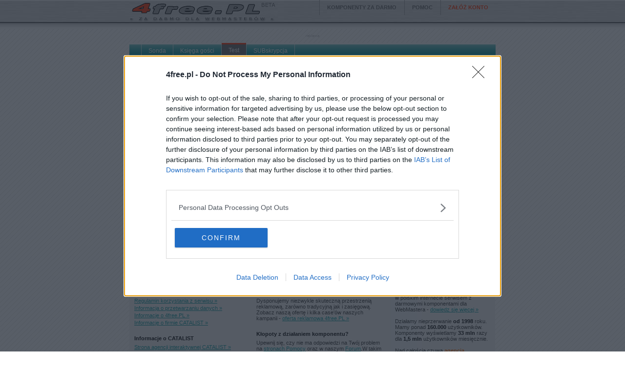

--- FILE ---
content_type: text/html; charset=UTF-8
request_url: https://test.4free.pl/user/444417
body_size: 20710
content:
<!DOCTYPE html PUBLIC "-//W3C//DTD XHTML 1.0 Strict//EN" "http://www.w3.org/TR/xhtml1/DTD/xhtml1-strict.dtd">
<html xmlns="http://www.w3.org/1999/xhtml" xml:lang="pl" lang="pl">
<head>
<!-- Google tag (gtag.js) -->
<script async src="https://www.googletagmanager.com/gtag/js?id=G-FGM5ZKZE0W"></script>
<script>
  window.dataLayer = window.dataLayer || [];
  function gtag(){dataLayer.push(arguments);}
  gtag('js', new Date());

  gtag('config', 'G-FGM5ZKZE0W');
</script>
  <meta http-equiv="Content-Type" content="text/html; charset=utf-8" />
  <title>TEST - menu Ankieta.4free.pl</title>
  
  <meta name="keywords" content="" />
  <meta name="description" content="" />
  <meta name="author" content="Created by Agencja Interaktywna CATALIST // www.catalist.com.pl" />
  <meta name="author" content="Dariusz STefaniak, Krzysztof Szymanek" />
  
  <link rel="stylesheet" href="https://test.4free.pl/4free_style.css" type="text/css" media="screen" />


<script type="text/javascript" async=true>
(function() {
  var host = '4free.pl';
  var element = document.createElement('script');
  var firstScript = document.getElementsByTagName('script')[0];
  var url = 'https://cmp.inmobi.com'
    .concat('/choice/', 'UaEmNSR4AVj5r', '/', host, '/choice.js?tag_version=V3');
  var uspTries = 0;
  var uspTriesLimit = 3;
  element.async = true;
  element.type = 'text/javascript';
  element.src = url;

  firstScript.parentNode.insertBefore(element, firstScript);

  function makeStub() {
    var TCF_LOCATOR_NAME = '__tcfapiLocator';
    var queue = [];
    var win = window;
    var cmpFrame;

    function addFrame() {
      var doc = win.document;
      var otherCMP = !!(win.frames[TCF_LOCATOR_NAME]);

      if (!otherCMP) {
        if (doc.body) {
          var iframe = doc.createElement('iframe');

          iframe.style.cssText = 'display:none';
          iframe.name = TCF_LOCATOR_NAME;
          doc.body.appendChild(iframe);
        } else {
          setTimeout(addFrame, 5);
        }
      }
      return !otherCMP;
    }

    function tcfAPIHandler() {
      var gdprApplies;
      var args = arguments;

      if (!args.length) {
        return queue;
      } else if (args[0] === 'setGdprApplies') {
        if (
          args.length > 3 &&
          args[2] === 2 &&
          typeof args[3] === 'boolean'
        ) {
          gdprApplies = args[3];
          if (typeof args[2] === 'function') {
            args[2]('set', true);
          }
        }
      } else if (args[0] === 'ping') {
        var retr = {
          gdprApplies: gdprApplies,
          cmpLoaded: false,
          cmpStatus: 'stub'
        };

        if (typeof args[2] === 'function') {
          args[2](retr);
        }
      } else {
        if(args[0] === 'init' && typeof args[3] === 'object') {
          args[3] = Object.assign(args[3], { tag_version: 'V3' });
        }
        queue.push(args);
      }
    }

    function postMessageEventHandler(event) {
      var msgIsString = typeof event.data === 'string';
      var json = {};

      try {
        if (msgIsString) {
          json = JSON.parse(event.data);
        } else {
          json = event.data;
        }
      } catch (ignore) {}

      var payload = json.__tcfapiCall;

      if (payload) {
        window.__tcfapi(
          payload.command,
          payload.version,
          function(retValue, success) {
            var returnMsg = {
              __tcfapiReturn: {
                returnValue: retValue,
                success: success,
                callId: payload.callId
              }
            };
            if (msgIsString) {
              returnMsg = JSON.stringify(returnMsg);
            }
            if (event && event.source && event.source.postMessage) {
              event.source.postMessage(returnMsg, '*');
            }
          },
          payload.parameter
        );
      }
    }

    while (win) {
      try {
        if (win.frames[TCF_LOCATOR_NAME]) {
          cmpFrame = win;
          break;
        }
      } catch (ignore) {}

      if (win === window.top) {
        break;
      }
      win = win.parent;
    }
    if (!cmpFrame) {
      addFrame();
      win.__tcfapi = tcfAPIHandler;
      win.addEventListener('message', postMessageEventHandler, false);
    }
  };

  makeStub();

  function makeGppStub() {
    const CMP_ID = 10;
    const SUPPORTED_APIS = [
      '2:tcfeuv2',
      '6:uspv1',
      '7:usnatv1',
      '8:usca',
      '9:usvav1',
      '10:uscov1',
      '11:usutv1',
      '12:usctv1'
    ];

    window.__gpp_addFrame = function (n) {
      if (!window.frames[n]) {
        if (document.body) {
          var i = document.createElement("iframe");
          i.style.cssText = "display:none";
          i.name = n;
          document.body.appendChild(i);
        } else {
          window.setTimeout(window.__gpp_addFrame, 10, n);
        }
      }
    };
    window.__gpp_stub = function () {
      var b = arguments;
      __gpp.queue = __gpp.queue || [];
      __gpp.events = __gpp.events || [];

      if (!b.length || (b.length == 1 && b[0] == "queue")) {
        return __gpp.queue;
      }

      if (b.length == 1 && b[0] == "events") {
        return __gpp.events;
      }

      var cmd = b[0];
      var clb = b.length > 1 ? b[1] : null;
      var par = b.length > 2 ? b[2] : null;
      if (cmd === "ping") {
        clb(
          {
            gppVersion: "1.1", // must be “Version.Subversion”, current: “1.1”
            cmpStatus: "stub", // possible values: stub, loading, loaded, error
            cmpDisplayStatus: "hidden", // possible values: hidden, visible, disabled
            signalStatus: "not ready", // possible values: not ready, ready
            supportedAPIs: SUPPORTED_APIS, // list of supported APIs
            cmpId: CMP_ID, // IAB assigned CMP ID, may be 0 during stub/loading
            sectionList: [],
            applicableSections: [-1],
            gppString: "",
            parsedSections: {},
          },
          true
        );
      } else if (cmd === "addEventListener") {
        if (!("lastId" in __gpp)) {
          __gpp.lastId = 0;
        }
        __gpp.lastId++;
        var lnr = __gpp.lastId;
        __gpp.events.push({
          id: lnr,
          callback: clb,
          parameter: par,
        });
        clb(
          {
            eventName: "listenerRegistered",
            listenerId: lnr, // Registered ID of the listener
            data: true, // positive signal
            pingData: {
              gppVersion: "1.1", // must be “Version.Subversion”, current: “1.1”
              cmpStatus: "stub", // possible values: stub, loading, loaded, error
              cmpDisplayStatus: "hidden", // possible values: hidden, visible, disabled
              signalStatus: "not ready", // possible values: not ready, ready
              supportedAPIs: SUPPORTED_APIS, // list of supported APIs
              cmpId: CMP_ID, // list of supported APIs
              sectionList: [],
              applicableSections: [-1],
              gppString: "",
              parsedSections: {},
            },
          },
          true
        );
      } else if (cmd === "removeEventListener") {
        var success = false;
        for (var i = 0; i < __gpp.events.length; i++) {
          if (__gpp.events[i].id == par) {
            __gpp.events.splice(i, 1);
            success = true;
            break;
          }
        }
        clb(
          {
            eventName: "listenerRemoved",
            listenerId: par, // Registered ID of the listener
            data: success, // status info
            pingData: {
              gppVersion: "1.1", // must be “Version.Subversion”, current: “1.1”
              cmpStatus: "stub", // possible values: stub, loading, loaded, error
              cmpDisplayStatus: "hidden", // possible values: hidden, visible, disabled
              signalStatus: "not ready", // possible values: not ready, ready
              supportedAPIs: SUPPORTED_APIS, // list of supported APIs
              cmpId: CMP_ID, // CMP ID
              sectionList: [],
              applicableSections: [-1],
              gppString: "",
              parsedSections: {},
            },
          },
          true
        );
      } else if (cmd === "hasSection") {
        clb(false, true);
      } else if (cmd === "getSection" || cmd === "getField") {
        clb(null, true);
      }
      //queue all other commands
      else {
        __gpp.queue.push([].slice.apply(b));
      }
    };
    window.__gpp_msghandler = function (event) {
      var msgIsString = typeof event.data === "string";
      try {
        var json = msgIsString ? JSON.parse(event.data) : event.data;
      } catch (e) {
        var json = null;
      }
      if (typeof json === "object" && json !== null && "__gppCall" in json) {
        var i = json.__gppCall;
        window.__gpp(
          i.command,
          function (retValue, success) {
            var returnMsg = {
              __gppReturn: {
                returnValue: retValue,
                success: success,
                callId: i.callId,
              },
            };
            event.source.postMessage(msgIsString ? JSON.stringify(returnMsg) : returnMsg, "*");
          },
          "parameter" in i ? i.parameter : null,
          "version" in i ? i.version : "1.1"
        );
      }
    };
    if (!("__gpp" in window) || typeof window.__gpp !== "function") {
      window.__gpp = window.__gpp_stub;
      window.addEventListener("message", window.__gpp_msghandler, false);
      window.__gpp_addFrame("__gppLocator");
    }
  };

  makeGppStub();

  var uspStubFunction = function() {
    var arg = arguments;
    if (typeof window.__uspapi !== uspStubFunction) {
      setTimeout(function() {
        if (typeof window.__uspapi !== 'undefined') {
          window.__uspapi.apply(window.__uspapi, arg);
        }
      }, 500);
    }
  };

  var checkIfUspIsReady = function() {
    uspTries++;
    if (window.__uspapi === uspStubFunction && uspTries < uspTriesLimit) {
      console.warn('USP is not accessible');
    } else {
      clearInterval(uspInterval);
    }
  };

  if (typeof window.__uspapi === 'undefined') {
    window.__uspapi = uspStubFunction;
    var uspInterval = setInterval(checkIfUspIsReady, 6000);
  }
})();
</script>
</head>

<body>

<div id="cST_header">
<div class="main">
<img src="https://www.4free.pl/img/logo_4free.gif" width="304" height="45" alt="" border="0">

		<ul>
			<li><a href="https://www.4free.pl/">Komponenty za darmo</a></li>
			<li><a href="/faq.php">Pomoc</a></li>
			<li><a href="https://www.4free.pl/login.php?mode=new" class="red">Załóż konto</a></li>
		</ul>
</div>
</div>
<div style="margin:10px auto; text-align:center">
<div style="font-size:8px; color:#CCCCCC;">reklama</div>

<ins data-revive-zoneid="71" data-revive-ct0="INSERT_ENCODED_CLICKURL_HERE" data-revive-id="031e310e942417feac6a4da17f00574b"></ins>
<script async src="https://adserver.magazyn.pl/www/delivery/asyncjs.php"></script>

</div>

<div id="cST_container">
<div id="navigation">
	<ul>
		<li><span></span><a href="https://www.sonda.pl/?Local_Session=3rh5bu3uer3k0hk1umlsppotla" title="Sonda.pl" onFocus="this.blur();">Sonda</a><span></span></li>
		<li><a href="https://ksiega.4free.pl/demo.php" title="Księga gości" onFocus="this.blur();">Księga gości</a><span></span></li>
		<li class="selected"><a href="https://test.4free.pl/demo.php" title="test.4free.pl" onFocus="this.blur();">Test</a><span></span></li>
		<li><a href="https://sub.4free.pl/demo.php" title="" onFocus="this.blur();">SUBskrypcja</a><span></span></li>
	</ul>
</div>
 
<div id="subnavigation">
	<ul>
		<li class="title">Test &raquo;</li>
		<li ><a href="https://test.4free.pl/demo.php" title="Dowiedz się więcej jak za darmo testować znajomych">Co to jest TEST</a></li>
		<li ><a href="https://test.4free.pl/admin_edit.php" title="Utwórz nowy TEST - za darmo">Utwórz nowy</a></li>
		<li ><a href="https://test.4free.pl/admin_lista.php" title="Lista Twoich TESTów. Możesz je edytować, sprawdzić statystyki, jak kto odpowiadał">Twoje TESTy</a></li>
		<li ><a href="https://test.4free.pl/tag.php" title="Przeglądaj inne, publiczne testy">Katalog TESTów</a></li>
		<li ><a href="https://test.4free.pl/faq.php" title="Masz problem - zajrzyj tutaj">Pomoc</a></li>
		<li ><a href="https://www.4free.pl/article.php?art=0009&component=test" title="Chciesz sie z nami skontaktować - napisz do nas">Kontakt</a></li>
	</ul>  
</div>




<div id="cST_main">
<div class="cacheuserLastTest">
<div style="color:#999999; background:#FFFFCC; font-size:10px; display:none;" class="cacheInfo">ostatnie_testy_usera_444417 / 4 h.</div><br />
<h1>Testy należące do użytkownika: <span class="red">kamilrzepa</span></h1><ul><li><a href="https://test.4free.pl/test/444417/38530">wrestling</a> - kto uwielbia wrestling niech to zrobi!!!!!!!!!!!!!!!!</li><li><a href="https://test.4free.pl/test/444417/38503">Kto lubi wrestling niech zrobi ten test??????????????</a> - wszystkie pytania są o wrestlingu i jego przygodach????????????</li></ul>
<a href="https://test.4free.pl/user">wszyscy użytkownicy</a>
</div><!-- cacheuserLastTest -->
</div> <!-- cST_main -->


<div id="cST_right">
	<script language="javascript">
<!--
function loginHash(){
	var obj = document.myloginform.upasswd.value;
	alert(md5(obj));
	obj=md5(obj);
}
-->
</script>

<div id="cST_4f_login">
	<div class="naglowek">Zaloguj się</div>
	<div class="info">
	<form action="https://www.4free.pl/login.php" name="myloginform" method="post">
	<table width="100%">
		<tr>
			<td>konto:</td>
			<td><input type="Text" name="uname" value=""></td>
		</tr>
		<tr>
			<td>hasło:</td>
			<td><input type="password" name="upasswd"></td>
		</tr>
		<tr>
			<td>&nbsp;</td>
			<td>
			<input type="hidden" name="destlink" value="https://test.4free.pl/user.php?user_id=444417">
			<input type="Submit" name="frmlogin" id="login" value="Logowanie"><br>
			<input type="hidden" name="Local_Session" value="3rh5bu3uer3k0hk1umlsppotla">
			</td>
		</tr>
	</table>
	</div>

	<div class="info2">
		<a href="https://www.4free.pl/lostpasswd.php">Zapomniałeś hasła?</a><br>
		<a href="https://www.4free.pl/login.php?mode=new"><b>Załóż nowe konto</b></a>
	</div>
	</form>
</div>


<script language='JavaScript' type='text/javascript' src='https://adserver.magazyn.pl/adx.js'></script>
<script language='JavaScript' type='text/javascript'>
<!--
   if (!document.phpAds_used) document.phpAds_used = ',';
   phpAds_random = new String (Math.random()); phpAds_random = phpAds_random.substring(2,11);
   
   document.write ("<" + "script language='JavaScript' type='text/javascript' src='");
   document.write ("https://adserver.magazyn.pl/adjs.php?n=" + phpAds_random);
   document.write ("&amp;what=zone:105");
   document.write ("&amp;exclude=" + document.phpAds_used);
   if (document.referrer)
      document.write ("&amp;referer=" + escape(document.referrer));
   document.write ("'><" + "/script>");
//-->
</script><noscript><a href='https://adserver.magazyn.pl/adclick.php?n=a3ab716d' target='_blank'><img src='https://adserver.magazyn.pl/adview.php?what=zone:105&amp;n=a3ab716d' border='0' alt=''></a></noscript>
	
		<div class="cachebestTag">
<div style="color:#999999; background:#FFFFCC; font-size:10px; display:none;" class="cacheInfo">best_tag / 1 dni</div><br />
<div class="info_blok">
	<div class="naglowek">Najpopularniejsze tematy<br>(chmura tagów)</div>
 <div><p>
 <a href="https://test.4free.pl/tag/%3A%29" style="font-size: 10pt">:)</a>&nbsp;
<a href="https://test.4free.pl/tag/co" style="font-size: 10pt">co</a>&nbsp;
<a href="https://test.4free.pl/tag/film" style="font-size: 11pt">film</a>&nbsp;
<a href="https://test.4free.pl/tag/gwiazdy" style="font-size: 11pt">gwiazdy</a>&nbsp;
<a href="https://test.4free.pl/tag/h2o" style="font-size: 10pt">h2o</a>&nbsp;
<a href="https://test.4free.pl/tag/harry" style="font-size: 10pt">harry</a>&nbsp;
<a href="https://test.4free.pl/tag/humor" style="font-size: 18pt">humor</a>&nbsp;
<a href="https://test.4free.pl/tag/i" style="font-size: 12pt">i</a>&nbsp;
<a href="https://test.4free.pl/tag/ja" style="font-size: 13pt">ja</a>&nbsp;
<a href="https://test.4free.pl/tag/mi%C5%82o%C5%9B%C4%87" style="font-size: 10pt">miłość</a>&nbsp;
<a href="https://test.4free.pl/tag/mnie" style="font-size: 13pt">mnie</a>&nbsp;
<a href="https://test.4free.pl/tag/muzyka" style="font-size: 11pt">muzyka</a>&nbsp;
<a href="https://test.4free.pl/tag/naruto" style="font-size: 11pt">naruto</a>&nbsp;
<a href="https://test.4free.pl/tag/o" style="font-size: 18pt">o</a>&nbsp;
<a href="https://test.4free.pl/tag/potter" style="font-size: 10pt">potter</a>&nbsp;
<a href="https://test.4free.pl/tag/przyja%C5%BA%C5%84" style="font-size: 12pt">przyjaźń</a>&nbsp;
<a href="https://test.4free.pl/tag/sport" style="font-size: 10pt">sport</a>&nbsp;
<a href="https://test.4free.pl/tag/test" style="font-size: 20pt">test</a>&nbsp;
<a href="https://test.4free.pl/tag/wiedza" style="font-size: 12pt">wiedza</a>&nbsp;
<a href="https://test.4free.pl/tag/zabawa" style="font-size: 11pt">zabawa</a>&nbsp;
 </p>
 <p style="text-align:right"><a href="https://test.4free.pl/tag">wszystkie tagi &raquo;</a></p>
 </div>
</div><!-- info_blok -->
</div><!-- cachebestTag -->
</div> <!-- cST_right -->

	<div id="cST_footer">
<div>
	<div class="k1">
		<h1>Potrzebne informacje</h1>
		<ul>
			<li class="title">Ważne informacje dla użytkowników
			<li><a href="https://www.4free.pl/article.php?art=regulamin">Regulamin korzystania z serwisu &raquo;</a>
			<li><a href="https://www.catalist.com.pl/informacje/?doc_id=4free">Informacja o przetwarzaniu danych &raquo;</a>
			<li><a href="https://www.4free.pl/article.php?art=0001">Informacje o 4free.PL &raquo;</a>
			<li><a href="https://www.catalist.com.pl" rel="nofollow">Informacje o firmie CATALIST &raquo;</a>
		</ul>
		
		<ul>
			<li class="title">Informacje o CATALIST
			<li><a href="https://www.catalist.com.pl" rel="nofollow">Strona agencji interaktywnej CATALIST &raquo;</a>
			<li><a href="https://www.catalist.com.pl/article.php?art=portfolio" rel="nofollow">Portfolio i wybrane case'y &raquo;</a>
		</ul>
	</div>
	<div class="k2">
		<h1>Kontakt z nami</h1>

		<ul>
			<li class="title">Zainteresowany reklamą?
			<li>Dysponujemy niezwykle skuteczną przestrzenią reklamową, zarówno tradycyjną jak i zasięgową.
				Zobacz naszą ofertę i kilka case'ów naszych kampanii - <a href="https://www.4free.pl/article.php?art=0009&mail_subj=3">oferta reklamowa 4free.PL &raquo;</a>
		</ul>
		<ul>
			<li class="title">Kłopoty z działaniem komponentu?
			<li>Upewnij się, czy nie ma odpowiedzi na Twój problem na <a href="https://www.4free.pl/article.php?art=0001">stronach Pomocy</a> oraz w naszym <a href="#">Forum</a>.W takim przypadku prosimy o <a href="https://www.4free.pl/article.php?art=0009&component=test">kontakt z nami &raquo;</a>
		</ul>
	</div>

	<div class="k3">
		<h1>Więcej o 4free.PL</h1>
		<span class="b">4free.PL</span> jest pierwszym i największym w polskim internecie serwisem z darmowymi
		komponentami dla WebMastera - <a href="https://www.4free.pl/article.php?art=0001">dowiedz się więcej &raquo;</a><br><br>
		Działamy nieprzerwanie <span class="b">od 1998</span> roku. Mamy ponad <span class="b">160.000</span> użytkowników.
		Komponenty wyświetlamy <span class="b">33 mln</span> razy  dla <span class="b">1,5 mln</span> użytkowników miesięcznie.<br><br>
		Nad całością czuwa <a href="https://www.catalist.com.pl" rel="nofollow" style="color:#FF6803;font-weight:bold;">agencja interaktywna CATALIST</a>, specjalizująca się w rozwiązaniach dla e-commerce.
	</div>
</div>
<div class="copy">
	&copy; 1998-2025 Copyright <a href="https://www.4free.pl/">4free.PL - komponenty dla stron www</a><br>
	Code, Publish & WebDesing by <a href="https://www.catalist.com.pl" rel="nofollow">Agencja Interaktywna CATALIST.com.pl</a>
</div>
<br><br><br><br>
<div class="timerInfo">Czas generowania strony: 0.0056 sekund.</div>
</div><!-- cST_footer -->






<script type="text/javascript">

  var _gaq = _gaq || [];
  _gaq.push(['_setAccount', 'UA-421035-1']);
  _gaq.push(['_setDomainName', '.4free.pl']);
  _gaq.push(['_trackPageview']);

  (function() {
    var ga = document.createElement('script'); ga.type = 'text/javascript'; ga.async = true;
    ga.src = ('https:' == document.location.protocol ? 'https://ssl' : 'http://www') + '.google-analytics.com/ga.js';
    var s = document.getElementsByTagName('script')[0]; s.parentNode.insertBefore(ga, s);
  })();

</script>


	
</div> <!-- cST_container -->
</body></html>

--- FILE ---
content_type: text/css
request_url: https://test.4free.pl/4free_style.css
body_size: 9060
content:
/* powered by CATALIST.com.pl */
/* cST > CSS                  */

/* PALETA KOLOROW
   red - #FF3300
   zielony mocny - #009599
   szary ciemny - #999999
   braz sraczkowaty - #805A40
*/

/* Basic styles */

html,body,div,ol,ul,li,h1,h2,h3,h4,h5,h6,p,form,fieldset { margin: 0; padding: 0; }
html{height:100%}
body {
  font: 12px Tahoma,Arial,sans-serif;
  color: #333;
  margin: 0; padding: 0;
  text-align: center;
  background: #ffffff url(images/bg_body.png) repeat;
}
img {border:0;}

.b { color:#000; font-weight:bold; }
.red { color:#FF3300 !important; }
.green { color:#009599; }
.right { text-align:right; }
.center { text-align:center; }

/* GENERAL STYLES
------------------------------------------*/


/* NAGLOWEK */

#cST_header{
  width: 100%;
  height:59px;
  margin: 0; padding: 0;
  background: #fff url(images/bkc_header.jpg) top left repeat-x;
}
#cST_header .main{
  width: 750px;
  margin: 0; padding: 0;
  text-align: left;
  margin-left: auto; margin-right: auto; /* to nam wycentruje nasz element */
}

#cST_header img{ float: left; }
#cST_header ul {
	float: right;
	text-align: left;
}
#cST_header li {
	list-style: none;
	display: inline;
}
#cST_header a {
  float: left;
  color:#666666;
  text-transform: uppercase;
  text-decoration: none;
  font-size:11px;
  font-weight:bold;
  line-height: 31px;
  padding-right:15px;
  
  padding-left:15px;
  border-left: 1px solid #999999;
	  s-background: url(images/nav_sub_bg_sep.png) left no-repeat;
  margin-left:1px;
}
#cST_header a:hover {
  color:#000 !important;
  border-left: 2px solid #999999;
  margin-left:0px;
}



/* MAIN NAVIGATION
------------------------------------------*/

#navigation {
  background: #FAFEFF url(images/nav_bg.png) 0 3px repeat-x;
  height: 33px;
}
#navigation ul{
  margin-left: 24px;
  text-align: center;  
}
#navigation li {
  list-style: none;
  display: inline;
}
#navigation a {
  background-position: 30px 13px !important;
  float: left;
  color:#fff;
  font-weight:normal;
  text-decoration: none;
  line-height: 33px;
  height: 27px;

  padding-right:14px;
  padding-left:14px;
}
#navigation .selected a, 
#navigation a:hover {
  border-top: 3px solid #74C5C7;
  border-bottom: 3px solid #FF3300;
  line-height: 24px;
  background-position: 30px 8px !important;
}
#navigation .selected a {
	background: #666666;
	border-bottom: 3px solid #666666;
  border-top: 3px solid #FF3300;
}

#navigation span {
  float: left;
  background: url(images/nav_bg_sep.png) 0 3px no-repeat;
  width: 1px;
  height: 33px;
}



/* SUB Navigation */
#subnavigation{
	background: #666;
	height: 42px;
}


#subnavigation ul {
	float: left;
	text-align: left;
}
#subnavigation li {
	float: left;
	list-style: none;
	display: inline;
}

#subnavigation a {
  float: left;
  color:#fff;
  font: normal 12px Tahoma,Arial,sans-serif;
  
  text-decoration: none;
  line-height: 42px;
  padding-right:10px;
  padding-left:10px;
}
#subnavigation a:hover {
  border-bottom: 3px solid #FF3300;
  line-height: 33px;
  ds-background:#999999;
}
#subnavigation .selected a {
  line-height: 29px;
  margin-top:6px;
  background:#888;
  border: 1px dotted #FF3300;

}
#subnavigation .title {
  float: left;
  color:#fff;
  background:#FF3300;
  font: normal 18px Tahoma,Arial,sans-serif;
  
  text-decoration: none;
  line-height: 31px;
  margin:6px;
  padding-right:10px;
  padding-left:10px;
}





/* reklama TOP */
#ad_top{
	margin:0 0 10px 0;
	color:#909090;
	font-size:10px;
	letter-spacing: 0.3em;
	text-align:center;
}
#ad_top a {color:#909090;}
#ad_top a:hover {color:#009599;}



/* CONTENT */

#cST_container{
  width: 750px;
  margin: 0; padding: 0;
  text-align: left;
  margin-left: auto; margin-right: auto; /* to nam wycentruje nasz element */
  dst-background:#99ff66 !important;

  ds-background:#ff33ff !important;
  background:#EFEFEF url(images/bg_main2.png) repeat-y;
}


#cST_main{
  	float: left;
	width:515px;
	padding:10px;	/* 515 + 20 = 535 */

	background:transparent;
}
#cST_right{
  	float: right;
	width:205px;	/* */
	padding:10px 5px 10px 5px;

	dst-padding-right:0px;
	dst-background:#cc6600;
	ds-background:inherit;
}


/* style czesci glownej */

#cST_main a {
  color:#009599;
  text-decoration: underline;
  font-weight:normal;
}
#cST_main a:hover,
#cST_right a:hover {
  color:#FF3300;
}
#cST_main .info {
  color:#888;
  font-weight:normal;
}

#cST_right a {
  color:#805A40;
  text-decoration: underline;
  font-weight:normal;
}


#cST_main h1{
	font: normal 26px Georgia, Arial, sans-serif;
	color:#009599;
	letter-spacing: -1px;
	margin-top:20px;
	margin-bottom:10px;
}
#cST_main h2{
	font: normal 20px Georgia, Arial, sans-serif;
	color:#805A40;
	margin-top:20px;
	margin-bottom:10px;
}


#cST_main ul {
	margin:10px;
}
#cST_main li {
	list-style: none;
}
#cST_main li.more {
	text-align:center;
	margin-top:6px;
	margin-right:26px;
}
#cST_main a.new{
	display: block;
	padding:30px;
	text-align:center;
	font-size:18px;
	color:#FF3300;
	font-weight:bold;
}
#cST_main a.new:hover{
	color:#009599 !important;
}

#cST_main ul.wynik_menu {
	margin:10px;
}
#cST_main li.wynik_menu {
	list-style: none;
	display: inline;
	margin:10px;
}


/* bloczek - chmurka INFO */


#info{
	width: 490px;
	height:154px;
	margin-left: auto; margin-right: auto; /* to nam wycentruje nasz element */
	background: #EDEDED url(images/bg_info.png) left top repeat-x; 
	border: 1px solid #8C8C8C;
	
	padding:10px;
	margin-bottom:10px;
}
#info img{
	float: left;
	padding-right:10px;
}
#info p{
	padding: 0px 0px 6px 0px;
	text-align: left;
}
#info .title{
	font-size:18px;
	color:#FF3300;
}
#info_ex{
	text-align:right;
	font-weight:bold;
	margin-bottom:40px;
}
#info_ex a{
	font-weight:normal;
	color:#FF3300;
}
#info_ex a:hover{
	color:#009599 !important;
}




/* styl okna logowania si� do serwisu */

#cST_4f_login{
	width: 198px;
	border: 1px solid #666;
	background: #EEE;
	margin-bottom:10px;
}
#cST_4f_login div.naglowek{
	background: #08989C url(images/bg_login_hd.png) left top repeat-x; 
	padding:4px;
	color:#fff;
	text-align:center;
	font-weight:bold;
}
#cST_4f_login div.info{
	background: #EEE url(images/bg_login_body.png) left top repeat-x; 
	text-align:left;
	padding:10px;
}
#cST_4f_login div.info2{
	text-align:center;
	padding:6px;
	border-top: 1px dashed #A3A3A3;
}
#cST_4f_login form input{
	background: #08989C url(images/bg_login_inp.png) left top repeat-x; 
	width:120px;
}
#cST_4f_login form input#login{
	background: #08989C url(images/bg_login_hd.png) left top repeat-x; 
	width:100px;
	color:#fff;
	font-weight:bold;
}


/* BOX info blok z informacjami na pasek menu */
div.info_blok{
	width: 198px;
	border: 1px solid #999;
	background: #fff url(images/info_blok_bg.png) left top repeat-x; 
	margin-bottom:10px;

	font-size:11px;
	color:#575757;
}
div.info_blok div.naglowek{
	background: #999;
	padding:4px;
	color:#fff;
	font-weight:bold;
}
div.info_blok div.naglowekTop{
	background: #805A40;
	padding:4px;
	color:#fff;
	font-weight:bold;
}
div.info_blok div{
	padding: 1px 2px 3px 4px;
}
div.info_blok li.more,
div.info_blok div.more{
	text-align:right;
	padding-top:6px;
}
div.info_blok div.more a{
	color:#000 !important;
}
div.info_blok li {
  list-style: none;
  margin-bottom:4px;
}




/* opis TESTu w menu lista-administracja */

div.test_desc{
	padding:2px;
	background: #fff;
	margin-bottom:6px;
	border-bottom: 1px dashed #A3A3A3;
}
div.test_desc.arch{
	background: #ddd;
}

div.test_desc .title{
	color:#000;
	font-weight:bold;
}
div.test_desc .data{
	color:#575757;
	font-size:11px;
	text-align:right;
	float: right;
	padding-left:10px;
}	
div.test_desc.desc{
	color:#575757;
}
div.test_desc ul{
  margin:0px;
  padding:0px;
  text-align: left;
}
div.test_desc li {
  margin:0px;
  padding:0px;
  color:#009599;
  list-style: none;
  display: inline;
}


/* stopka */

#cST_footer {
	float:left;
	background: #F4F4F4 url(images/stopka_bg.png) left top repeat-y; 
	font-size:11px;
	dST-border: 1px solid #ff0000;
	padding-bottom:50px;
}
#cST_footer div.naglowek{
	background: #F4F4F4 url(images/stopka_top.png) left top no-repeat; 
	height:30px;
}
#cST_footer div.k1{
	width:230px;
	padding:10px;
	float:left
}
#cST_footer div.k2{
	width:264px;
	padding:10px;
	float:left
}
#cST_footer div.k3{
	padding:10px;
	width:195px;
	float:right;
}
#cST_footer h1{
	color:#08989C;
	font-size:18px;
	margin-bottom:10px;
}
#cST_footer ul {
	margin-bottom:20px;
}
#cST_footer li {
	list-style: none;
	margin-bottom:3px;
}
#cST_footer li.title {
	margin-bottom:6px;
	font-weight:bold;
	color:#000	
}
#cST_footer  a{	color:#08989C; }
#cST_footer  a:hover{ color:#000; }
#cST_footer  div.copy {
	width: 530px;
	text-align:center;
	margin:10px;
}